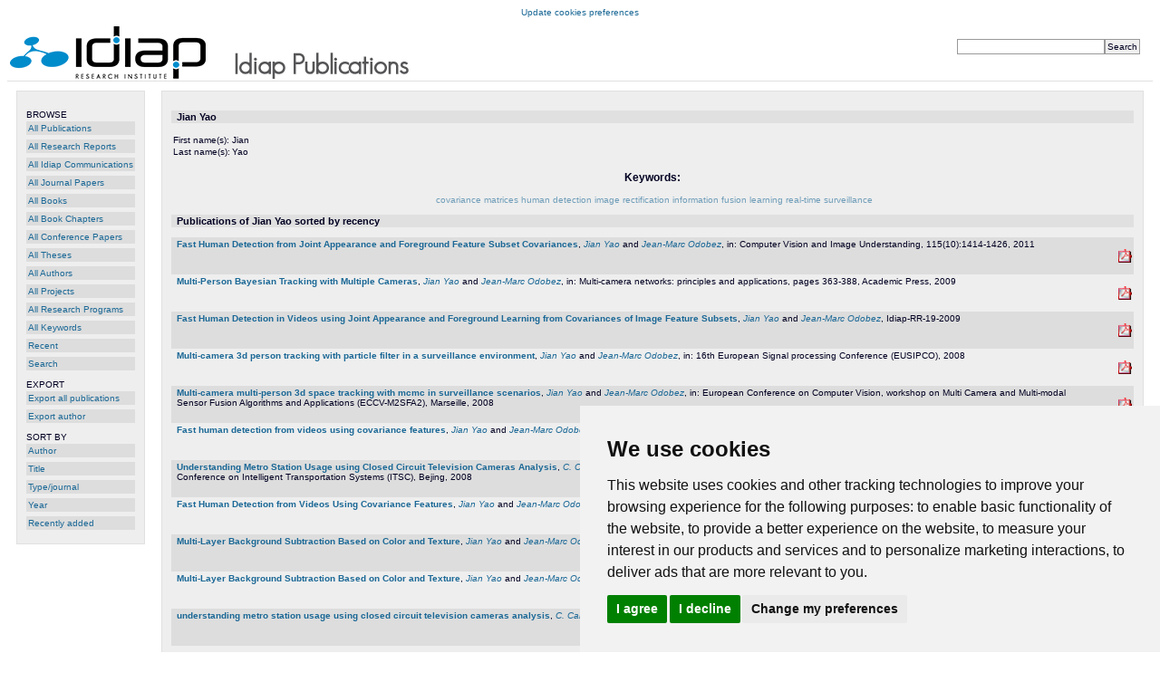

--- FILE ---
content_type: text/html; charset=UTF-8
request_url: https://publications.idiap.ch/authors/show/655/recent
body_size: 4209
content:
<!DOCTYPE html PUBLIC "-//W3C//DTD XHTML 1.0 Strict//EN" "http://www.w3.org/TR/xhtml1/DTD/xhtml1-strict.dtd">
<html xmlns="http://www.w3.org/1999/xhtml">
  <head>
    <meta http-equiv="Content-Type" content="text/html; charset=utf-8" />
    <meta name="viewport" content="width=device-width, initial-scale=1.0">
    <title>Jian Yao - Idiap Publications</title>
    <link href="https://publications.idiap.ch/webcontent/themes/default/css/positioning.css" rel="stylesheet" type="text/css" media="screen,projection,tv" />
    <link href="https://publications.idiap.ch/webcontent/themes/default/css/styling.css"     rel="stylesheet" type="text/css" media="screen,projection,tv" />
    <link href="https://publications.idiap.ch/webcontent/themes/idiap/css/positioning.css" rel="stylesheet" type="text/css" media="screen,projection,tv" />
    <link href="https://publications.idiap.ch/webcontent/themes/idiap/css/styling.css"     rel="stylesheet" type="text/css" media="screen,projection,tv" />
  </head>
  <body>

<!-- Matomo -->
<script type="text/plain" data-cookie-consent="tracking">
  var _paq = window._paq = window._paq || [];
  /* tracker methods like "setCustomDimension" should be called before "trackPageView" */
  _paq.push(['trackPageView']);
  _paq.push(['enableLinkTracking']);
  (function() {
    var u="https://webstats.idiap.ch/";
    _paq.push(['setTrackerUrl', u+'%6d%61%74%6f%6d%6f.php']);
    _paq.push(['setSiteId', '2']);
    var d=document, g=d.createElement('script'), s=d.getElementsByTagName('script')[0];
    g.async=true; g.src=u+'%6d%61%74%6f%6d%6f.js'; s.parentNode.insertBefore(g,s);
  })();
</script>
<!-- End Matomo Code -->
<div>
<!-- Cookie Consent by FreePrivacyPolicy.com https://www.FreePrivacyPolicy.com -->
<script type="text/javascript" src="//cdn.idiap.ch/js/cookies-consent-freeprivacypolicy-com.js" charset="UTF-8"></script>
<script type="text/javascript" charset="UTF-8">
document.addEventListener('DOMContentLoaded', function () {
cookieconsent.run({"notice_banner_type":"simple","consent_type":"express","palette":"light","language":"en","page_load_consent_levels":["strictly-necessary","functionality","tracking"],"notice_banner_reject_button_hide":false,"preferences_center_close_button_hide":false,"page_refresh_confirmation_buttons":false,"website_name":"Publications Idiap","website_privacy_policy_url":"https://www.idiap.ch/en/privacy-policy.html"});
});
</script>
<!-- Below is the link that users can use to open Preferences Center to change their preferences. Do not modify the ID parameter. Place it where appropriate, style it as needed. -->

<noscript>Cookie Consent by <a href="https://www.freeprivacypolicy.com/">Free Privacy Policy Generator</a></noscript>
<!-- End Cookie Consent by FreePrivacyPolicy.com https://www.FreePrivacyPolicy.com -->

<a href="#" id="open_preferences_center">Update cookies preferences</a>
</div>

    <script type="text/javascript" src="https://publications.idiap.ch/webcontent/javascript/tree.js"></script>
    <script type="text/javascript" src="https://publications.idiap.ch/webcontent/javascript/prototype.js"></script>
    <script type="text/javascript" src="https://publications.idiap.ch/webcontent/javascript/scriptaculous.js"></script>
    <script type="text/javascript" src="https://publications.idiap.ch/webcontent/javascript/builder.js"></script>
    <script type="text/javascript" src="https://publications.idiap.ch/webcontent/javascript/externallinks.js"></script>
    <script type="text/javascript">
      //<![CDATA[
      base_url = 'https://publications.idiap.ch/index.php/';
      //]]>
    </script>

    <div id="main_holder">
      <!-- Publications header: Logo, simple search form -->
      <div id="header_holder">
        <div id='quicksearch'>
          <form action="https://publications.idiap.ch/search/quicksearch" method="post">
<div>

<input type="hidden" name="formname" value="simplesearch" />
<input type="text" name="searchstring" value="" size="25"  /><input type="submit" name="submit_search" value="Search"  /></div>
</form>        </div>  
                &nbsp;<a href="https://www.idiap.ch"><img src="https://publications.idiap.ch/webcontent/themes/idiap/img/logo-idiap.png" width="216" height="58" border="0" alt="logo Idiap Research Institute" /> &nbsp; &nbsp; &nbsp; &nbsp; </a> <img src="https://publications.idiap.ch/webcontent/themes/idiap/img/text-title.gif" width="200" height="34" />        
      </div>
      <!-- End of header -->

      <!-- Publications menu -->
<div id="menu_holder">
  <ul class="mainmenu">
    <li class="mainmenu-header">BROWSE</li>
    <li><ul class="mainmenu">

        <!-- <li class="mainmenu"><a href="https://publications.idiap.ch/topics/all">All Topics</a></li> /// PUBLIDIAP_MODIF -->
    <li class="mainmenu"><a href="https://publications.idiap.ch/publications">All Publications</a></li>
    <li class="mainmenu"><a href="https://publications.idiap.ch/publications/researchreports">All Research Reports</a></li>
    <li class="mainmenu"><a href="https://publications.idiap.ch/publications/idiapcoms">All Idiap Communications</a></li>
        <li class="mainmenu"><a href="https://publications.idiap.ch/publications/articles">All Journal Papers</a></li>
    <li class="mainmenu"><a href="https://publications.idiap.ch/publications/books">All Books</a></li>
    <li class="mainmenu"><a href="https://publications.idiap.ch/publications/incollections">All Book Chapters</a></li>
    <li class="mainmenu"><a href="https://publications.idiap.ch/publications/inproceedings">All Conference Papers</a></li>
    <li class="mainmenu"><a href="https://publications.idiap.ch/publications/theses">All Theses</a></li>
    <li class="mainmenu"><a href="https://publications.idiap.ch/authors">All Authors</a></li>
    <li class="mainmenu"><a href="https://publications.idiap.ch/projects">All Projects</a></li>
    <li class="mainmenu"><a href="https://publications.idiap.ch/researchprograms">All Research Programs</a></li>
    <li class="mainmenu"><a href="https://publications.idiap.ch/keywords">All Keywords</a></li>
    <!-- <li class="mainmenu"><a href="https://publications.idiap.ch/publications/unassigned">Unassigned</a> /// PUBLIDIAP_MODIF </li> -->
    <li class="mainmenu"><a href="https://publications.idiap.ch/publications/showlist/recent">Recent</a></li>
    <li class="mainmenu"><a href="https://publications.idiap.ch/search">Search</a></li>

    </ul></li>
    <li class="mainmenu-spacer"></li>
    <li class="mainmenu-header">EXPORT</li>
    <li><ul class="mainmenu">
    <li class="mainmenu"><a href="https://publications.idiap.ch/export">Export all publications</a></li>
          <li class="mainmenu"><a href="https://publications.idiap.ch/export/author/655">Export author</a></li>
          </ul></li>

          <li class="mainmenu-spacer"></li>
      <li class="mainmenu-header">SORT BY</li>
      <li><ul class="mainmenu">
      <li class="mainmenu"><a href="https://publications.idiap.ch/authors/show/655/author">Author</a></li>
      <li class="mainmenu"><a href="https://publications.idiap.ch/authors/show/655/title">Title</a></li>

      <li class="mainmenu"><a href="https://publications.idiap.ch/authors/show/655/type">Type/journal</a></li>
      <li class="mainmenu"><a href="https://publications.idiap.ch/authors/show/655/year">Year</a></li>
      <li class="mainmenu"><a href="https://publications.idiap.ch/authors/show/655/recent">Recently added</a></li>
      </ul></li>
          



    <li class="mainmenu-spacer"></li>
  </ul>

<!-- /// PUBLIDIAP_BEGIN
<br/><br/>
<div style='float:bottom;font-size:90%;'>
<a href="https://publications.idiap.ch/language/set/de/authors/show/655/recent">Deutsch</a>, <a href="https://publications.idiap.ch/language/set/en/authors/show/655/recent">English</a>, <a href="https://publications.idiap.ch/language/set/nl/authors/show/655/recent">Nederlands</a>, <a href="https://publications.idiap.ch/language/set/no/authors/show/655/recent">Norsk</a>, <a href="https://publications.idiap.ch/language/choose">&lt;more...&gt;</a></div>

/// PUBLIDIAP_END
-->
</div>

<!-- End of menu -->

      <!-- Publications main content -->
      <div id="content_holder">
      
      
      <!-- I think that here we want to have the (error) messages: -->
              <!---->
<div class='author'>
  <div class='header'>Jian Yao</div>
<table width='100%'>
<tr>
    <td  width='100%'>
      <table class='author_details'>
          <tr>
            <td valign='top'>First name(s):</td>
            <td valign='top'>Jian</td>
          </tr>
          <tr>
            <td valign='top'>Last name(s):</td>
            <td valign='top'>Yao</td>
          </tr>
      </table>
    </td>
    <td>
</div>    </td>
</tr>
</table>

  <br/>
</div>
<div id='tagcloud'>
<p class=header2>Keywords:</p>
﻿<ul class='tagcloud'>  <li class=t1><a href="https://publications.idiap.ch/keywords/single/476" title="All information on covariance matrices ">covariance matrices </a></li>
  <li class=t1><a href="https://publications.idiap.ch/keywords/single/427" title="All information on human detection">human detection</a></li>
  <li class=t1><a href="https://publications.idiap.ch/keywords/single/478" title="All information on image rectification ">image rectification </a></li>
  <li class=t1><a href="https://publications.idiap.ch/keywords/single/477" title="All information on information fusion ">information fusion </a></li>
  <li class=t1><a href="https://publications.idiap.ch/keywords/single/69" title="All information on learning">learning</a></li>
  <li class=t1><a href="https://publications.idiap.ch/keywords/single/479" title="All information on real-time">real-time</a></li>
  <li class=t1><a href="https://publications.idiap.ch/keywords/single/425" title="All information on surveillance">surveillance</a></li>
</ul></div>
<div class='publication_list'>
  <div class='header'>Publications of Jian Yao sorted by recency</div>

<div class='publication_summary odd' id='publicationsummary2236'>
<table width='100%'>
  <tr>
    <td><span class='title'><a href="https://publications.idiap.ch/publications/show/2236" title="View publication details">Fast Human Detection from  Joint Appearance and Foreground Feature Subset Covariances</a></span>, <span class='author'><a href="https://publications.idiap.ch/authors/show/655" title="All information on Yao, Jian">Jian Yao</a></span> and <span class='author'><a href="https://publications.idiap.ch/authors/show/654" title="All information on Odobez, Jean-Marc">Jean-Marc Odobez</a></span>, in: Computer Vision and Image Understanding, 115(10):1414-1426, 2011
    </td>
    <td class='alignright aligntop fivepercentwidth'>
      <span id='bookmark_pub_2236'></span><br/><a href="https://publications.idiap.ch/attachments/papers/2011/Yao_CVIU_2011.pdf" title="Download Yao_CVIU_2011.pdf"><img class='large_icon' src='https://publications.idiap.ch/webcontent/themes/idiap/icons/attachment_pdf.gif' alt='attachment' /></a>

    </td>
  </tr>
</table>
</div>


<div class='publication_summary even' id='publicationsummary2008'>
<table width='100%'>
  <tr>
    <td><span class='title'><a href="https://publications.idiap.ch/publications/show/2008" title="View publication details">Multi-Person Bayesian Tracking with Multiple Cameras</a></span>, <span class='author'><a href="https://publications.idiap.ch/authors/show/655" title="All information on Yao, Jian">Jian Yao</a></span> and <span class='author'><a href="https://publications.idiap.ch/authors/show/654" title="All information on Odobez, Jean-Marc">Jean-Marc Odobez</a></span>, in: Multi-camera networks: principles and applications, pages 363-388, Academic Press, 2009
    </td>
    <td class='alignright aligntop fivepercentwidth'>
      <span id='bookmark_pub_2008'></span><br/><a href="https://publications.idiap.ch/attachments/papers/2011/Yao_AP_2009.pdf" title="Download Yao_AP_2009.pdf"><img class='large_icon' src='https://publications.idiap.ch/webcontent/themes/idiap/icons/attachment_pdf.gif' alt='attachment' /></a>

    </td>
  </tr>
</table>
</div>


<div class='publication_summary odd' id='publicationsummary1685'>
<table width='100%'>
  <tr>
    <td><span class='title'><a href="https://publications.idiap.ch/publications/show/1685" title="View publication details">Fast Human Detection in Videos using Joint Appearance and Foreground Learning from Covariances of Image Feature Subsets</a></span>, <span class='author'><a href="https://publications.idiap.ch/authors/show/655" title="All information on Yao, Jian">Jian Yao</a></span> and <span class='author'><a href="https://publications.idiap.ch/authors/show/654" title="All information on Odobez, Jean-Marc">Jean-Marc Odobez</a></span>, Idiap-RR-19-2009
    </td>
    <td class='alignright aligntop fivepercentwidth'>
      <span id='bookmark_pub_1685'></span><br/><a href="https://publications.idiap.ch/attachments/reports/2009/Yao_Idiap-RR-19-2009.pdf" title="Download Yao_Idiap-RR-19-2009.pdf"><img class='large_icon' src='https://publications.idiap.ch/webcontent/themes/idiap/icons/attachment_pdf.gif' alt='attachment' /></a>

    </td>
  </tr>
</table>
</div>


<div class='publication_summary even' id='publicationsummary1599'>
<table width='100%'>
  <tr>
    <td><span class='title'><a href="https://publications.idiap.ch/publications/show/1599" title="View publication details">Multi-camera 3d person tracking with particle filter in a
  surveillance environment</a></span>, <span class='author'><a href="https://publications.idiap.ch/authors/show/655" title="All information on Yao, Jian">Jian Yao</a></span> and <span class='author'><a href="https://publications.idiap.ch/authors/show/654" title="All information on Odobez, Jean-Marc">Jean-Marc Odobez</a></span>, in: 16th European Signal processing Conference (EUSIPCO), 2008
    </td>
    <td class='alignright aligntop fivepercentwidth'>
      <span id='bookmark_pub_1599'></span><br/><a href="https://publications.idiap.ch/attachments/papers/2008/Yao_EUSIPCO_2008.pdf" title="Download Yao_EUSIPCO_2008.pdf"><img class='large_icon' src='https://publications.idiap.ch/webcontent/themes/idiap/icons/attachment_pdf.gif' alt='attachment' /></a>

    </td>
  </tr>
</table>
</div>


<div class='publication_summary odd' id='publicationsummary1597'>
<table width='100%'>
  <tr>
    <td><span class='title'><a href="https://publications.idiap.ch/publications/show/1597" title="View publication details">Multi-camera multi-person 3d space tracking with mcmc in surveillance
scenarios</a></span>, <span class='author'><a href="https://publications.idiap.ch/authors/show/655" title="All information on Yao, Jian">Jian Yao</a></span> and <span class='author'><a href="https://publications.idiap.ch/authors/show/654" title="All information on Odobez, Jean-Marc">Jean-Marc Odobez</a></span>, in: European Conference on Computer Vision, workshop on Multi
  Camera and Multi-modal Sensor Fusion Algorithms and Applications
  (ECCV-M2SFA2), Marseille, 2008
    </td>
    <td class='alignright aligntop fivepercentwidth'>
      <span id='bookmark_pub_1597'></span><br/><a href="https://publications.idiap.ch/attachments/papers/2008/Yao_ECCV-2_2008.pdf" title="Download Yao_ECCV-2_2008.pdf"><img class='large_icon' src='https://publications.idiap.ch/webcontent/themes/idiap/icons/attachment_pdf.gif' alt='attachment' /></a>

    </td>
  </tr>
</table>
</div>


<div class='publication_summary even' id='publicationsummary1596'>
<table width='100%'>
  <tr>
    <td><span class='title'><a href="https://publications.idiap.ch/publications/show/1596" title="View publication details">Fast human detection from videos using covariance features</a></span>, <span class='author'><a href="https://publications.idiap.ch/authors/show/655" title="All information on Yao, Jian">Jian Yao</a></span> and <span class='author'><a href="https://publications.idiap.ch/authors/show/654" title="All information on Odobez, Jean-Marc">Jean-Marc Odobez</a></span>, in: European Conference on Computer Vision, workshop on Visual
  Surveillance (ECCV-VS), Marseille, 2008
    </td>
    <td class='alignright aligntop fivepercentwidth'>
      <span id='bookmark_pub_1596'></span><br/><a href="https://publications.idiap.ch/attachments/papers/2008/Yao_ECCV-VS_2008.pdf" title="Download Yao_ECCV-VS_2008.pdf"><img class='large_icon' src='https://publications.idiap.ch/webcontent/themes/idiap/icons/attachment_pdf.gif' alt='attachment' /></a>

    </td>
  </tr>
</table>
</div>


<div class='publication_summary odd' id='publicationsummary1595'>
<table width='100%'>
  <tr>
    <td><span class='title'><a href="https://publications.idiap.ch/publications/show/1595" title="View publication details">Understanding Metro Station Usage using Closed Circuit Television Cameras Analysis</a></span>, <span class='author'><a href="https://publications.idiap.ch/authors/show/651" title="All information on Carincotte, C.">C. Carincotte</a></span>, <span class='author'><a href="https://publications.idiap.ch/authors/show/653" title="All information on Naturel, Xavier">Xavier Naturel</a></span>, <span class='author'><a href="https://publications.idiap.ch/authors/show/652" title="All information on Hick, M.">M. Hick</a></span>, <span class='author'><a href="https://publications.idiap.ch/authors/show/654" title="All information on Odobez, Jean-Marc">Jean-Marc Odobez</a></span>, <span class='author'><a href="https://publications.idiap.ch/authors/show/655" title="All information on Yao, Jian">Jian Yao</a></span>, <span class='author'><a href="https://publications.idiap.ch/authors/show/656" title="All information on Bastide, A.">A. Bastide</a></span> and <span class='author'><a href="https://publications.idiap.ch/authors/show/657" title="All information on Corbucci, B.">B. Corbucci</a></span>, in: 11th International IEEE Conference on Intelligent Transportation Systems (ITSC), Bejing, 2008
    </td>
    <td class='alignright aligntop fivepercentwidth'>
      <span id='bookmark_pub_1595'></span><br/><a href="https://publications.idiap.ch/attachments/papers/2008/Carincotte_IEEE-ITSC_2008.pdf" title="Download Carincotte_IEEE-ITSC_2008.pdf"><img class='large_icon' src='https://publications.idiap.ch/webcontent/themes/idiap/icons/attachment_pdf.gif' alt='attachment' /></a>

    </td>
  </tr>
</table>
</div>


<div class='publication_summary even' id='publicationsummary1479'>
<table width='100%'>
  <tr>
    <td><span class='title'><a href="https://publications.idiap.ch/publications/show/1479" title="View publication details">Fast Human Detection from Videos Using Covariance Features</a></span>, <span class='author'><a href="https://publications.idiap.ch/authors/show/655" title="All information on Yao, Jian">Jian Yao</a></span> and <span class='author'><a href="https://publications.idiap.ch/authors/show/654" title="All information on Odobez, Jean-Marc">Jean-Marc Odobez</a></span>, Idiap-RR-68-2007
    </td>
    <td class='alignright aligntop fivepercentwidth'>
      <span id='bookmark_pub_1479'></span><br/><a href="https://publications.idiap.ch/attachments/reports/2007/Yao_Idiap-RR-68-2007.pdf" title="Download Yao_Idiap-RR-68-2007.pdf"><img class='large_icon' src='https://publications.idiap.ch/webcontent/themes/idiap/icons/attachment_pdf.gif' alt='attachment' /></a>

    </td>
  </tr>
</table>
</div>


<div class='publication_summary odd' id='publicationsummary1478'>
<table width='100%'>
  <tr>
    <td><span class='title'><a href="https://publications.idiap.ch/publications/show/1478" title="View publication details">Multi-Layer Background Subtraction Based on Color and Texture</a></span>, <span class='author'><a href="https://publications.idiap.ch/authors/show/655" title="All information on Yao, Jian">Jian Yao</a></span> and <span class='author'><a href="https://publications.idiap.ch/authors/show/654" title="All information on Odobez, Jean-Marc">Jean-Marc Odobez</a></span>, Idiap-RR-67-2007
    </td>
    <td class='alignright aligntop fivepercentwidth'>
      <span id='bookmark_pub_1478'></span><br/><a href="https://publications.idiap.ch/attachments/reports/2007/Yao_Idiap-RR-67-2007.pdf" title="Download Yao_Idiap-RR-67-2007.pdf"><img class='large_icon' src='https://publications.idiap.ch/webcontent/themes/idiap/icons/attachment_pdf.gif' alt='attachment' /></a>

    </td>
  </tr>
</table>
</div>


<div class='publication_summary even' id='publicationsummary1474'>
<table width='100%'>
  <tr>
    <td><span class='title'><a href="https://publications.idiap.ch/publications/show/1474" title="View publication details">Multi-Layer Background Subtraction Based on Color and Texture</a></span>, <span class='author'><a href="https://publications.idiap.ch/authors/show/655" title="All information on Yao, Jian">Jian Yao</a></span> and <span class='author'><a href="https://publications.idiap.ch/authors/show/654" title="All information on Odobez, Jean-Marc">Jean-Marc Odobez</a></span>, in: CVPR 2007 Workshop on Visual
 Surveillance (VS2007), 2007
    </td>
    <td class='alignright aligntop fivepercentwidth'>
      <span id='bookmark_pub_1474'></span><br/><a href="https://publications.idiap.ch/attachments/papers/2007/Yao_CVPR-VS2007_2007.pdf" title="Download Yao_CVPR-VS2007_2007.pdf"><img class='large_icon' src='https://publications.idiap.ch/webcontent/themes/idiap/icons/attachment_pdf.gif' alt='attachment' /></a>

    </td>
  </tr>
</table>
</div>


<div class='publication_summary odd' id='publicationsummary1431'>
<table width='100%'>
  <tr>
    <td><span class='title'><a href="https://publications.idiap.ch/publications/show/1431" title="View publication details">understanding metro station usage using closed circuit television cameras analysis</a></span>, <span class='author'><a href="https://publications.idiap.ch/authors/show/651" title="All information on Carincotte, C.">C. Carincotte</a></span>, <span class='author'><a href="https://publications.idiap.ch/authors/show/652" title="All information on Hick, M.">M. Hick</a></span>, <span class='author'><a href="https://publications.idiap.ch/authors/show/653" title="All information on Naturel, Xavier">Xavier Naturel</a></span>, <span class='author'><a href="https://publications.idiap.ch/authors/show/654" title="All information on Odobez, Jean-Marc">Jean-Marc Odobez</a></span>, <span class='author'><a href="https://publications.idiap.ch/authors/show/655" title="All information on Yao, Jian">Jian Yao</a></span>, <span class='author'><a href="https://publications.idiap.ch/authors/show/656" title="All information on Bastide, A.">A. Bastide</a></span> and <span class='author'><a href="https://publications.idiap.ch/authors/show/657" title="All information on Corbucci, B.">B. Corbucci</a></span>, Idiap-RR-38-2008
    </td>
    <td class='alignright aligntop fivepercentwidth'>
      <span id='bookmark_pub_1431'></span><br/><a href="https://publications.idiap.ch/attachments/reports/2008/naturel-idiap-rr-08-38.pdf" title="Download naturel-idiap-rr-08-38.pdf"><img class='large_icon' src='https://publications.idiap.ch/webcontent/themes/idiap/icons/attachment_pdf.gif' alt='attachment' /></a>

    </td>
  </tr>
</table>
</div>

</div>
      <div style='clear:both;'></div>
      </div>
      <!-- End of content_holder -->

    	<div id="footer_holder">
    		processing time: 0.2581 seconds.
    	</div>

    </div>
    <!-- End of main_holder -->
    
  </body>
</html>